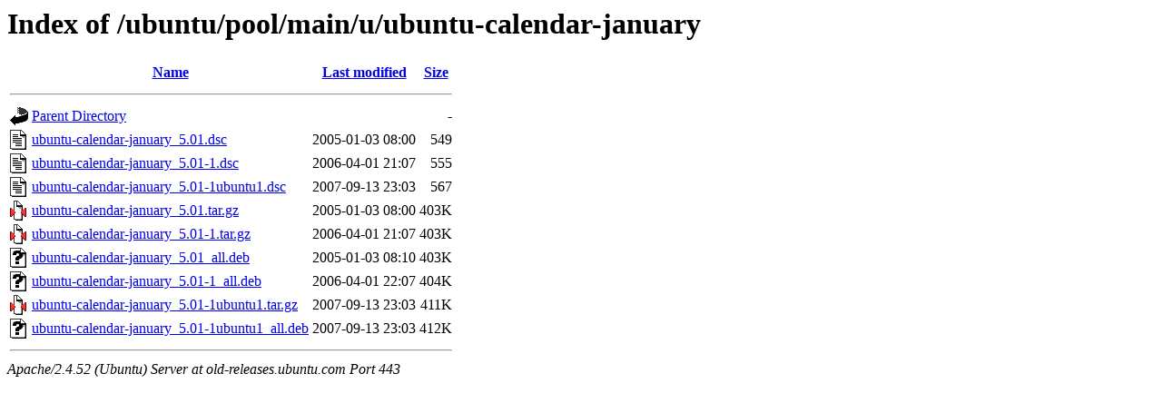

--- FILE ---
content_type: text/html;charset=UTF-8
request_url: https://old-releases.ubuntu.com/ubuntu/pool/main/u/ubuntu-calendar-january/?C=S;O=A
body_size: 641
content:
<!DOCTYPE HTML PUBLIC "-//W3C//DTD HTML 3.2 Final//EN">
<html>
 <head>
  <title>Index of /ubuntu/pool/main/u/ubuntu-calendar-january</title>
 </head>
 <body>
<h1>Index of /ubuntu/pool/main/u/ubuntu-calendar-january</h1>
  <table>
   <tr><th valign="top"><img src="/icons/blank.gif" alt="[ICO]"></th><th><a href="?C=N;O=A">Name</a></th><th><a href="?C=M;O=A">Last modified</a></th><th><a href="?C=S;O=D">Size</a></th></tr>
   <tr><th colspan="4"><hr></th></tr>
<tr><td valign="top"><img src="/icons/back.gif" alt="[PARENTDIR]"></td><td><a href="/ubuntu/pool/main/u/">Parent Directory</a></td><td>&nbsp;</td><td align="right">  - </td></tr>
<tr><td valign="top"><img src="/icons/text.gif" alt="[TXT]"></td><td><a href="ubuntu-calendar-january_5.01.dsc">ubuntu-calendar-january_5.01.dsc</a></td><td align="right">2005-01-03 08:00  </td><td align="right">549 </td></tr>
<tr><td valign="top"><img src="/icons/text.gif" alt="[TXT]"></td><td><a href="ubuntu-calendar-january_5.01-1.dsc">ubuntu-calendar-january_5.01-1.dsc</a></td><td align="right">2006-04-01 21:07  </td><td align="right">555 </td></tr>
<tr><td valign="top"><img src="/icons/text.gif" alt="[TXT]"></td><td><a href="ubuntu-calendar-january_5.01-1ubuntu1.dsc">ubuntu-calendar-january_5.01-1ubuntu1.dsc</a></td><td align="right">2007-09-13 23:03  </td><td align="right">567 </td></tr>
<tr><td valign="top"><img src="/icons/compressed.gif" alt="[   ]"></td><td><a href="ubuntu-calendar-january_5.01.tar.gz">ubuntu-calendar-january_5.01.tar.gz</a></td><td align="right">2005-01-03 08:00  </td><td align="right">403K</td></tr>
<tr><td valign="top"><img src="/icons/compressed.gif" alt="[   ]"></td><td><a href="ubuntu-calendar-january_5.01-1.tar.gz">ubuntu-calendar-january_5.01-1.tar.gz</a></td><td align="right">2006-04-01 21:07  </td><td align="right">403K</td></tr>
<tr><td valign="top"><img src="/icons/unknown.gif" alt="[   ]"></td><td><a href="ubuntu-calendar-january_5.01_all.deb">ubuntu-calendar-january_5.01_all.deb</a></td><td align="right">2005-01-03 08:10  </td><td align="right">403K</td></tr>
<tr><td valign="top"><img src="/icons/unknown.gif" alt="[   ]"></td><td><a href="ubuntu-calendar-january_5.01-1_all.deb">ubuntu-calendar-january_5.01-1_all.deb</a></td><td align="right">2006-04-01 22:07  </td><td align="right">404K</td></tr>
<tr><td valign="top"><img src="/icons/compressed.gif" alt="[   ]"></td><td><a href="ubuntu-calendar-january_5.01-1ubuntu1.tar.gz">ubuntu-calendar-january_5.01-1ubuntu1.tar.gz</a></td><td align="right">2007-09-13 23:03  </td><td align="right">411K</td></tr>
<tr><td valign="top"><img src="/icons/unknown.gif" alt="[   ]"></td><td><a href="ubuntu-calendar-january_5.01-1ubuntu1_all.deb">ubuntu-calendar-january_5.01-1ubuntu1_all.deb</a></td><td align="right">2007-09-13 23:03  </td><td align="right">412K</td></tr>
   <tr><th colspan="4"><hr></th></tr>
</table>
<address>Apache/2.4.52 (Ubuntu) Server at old-releases.ubuntu.com Port 443</address>
</body></html>
